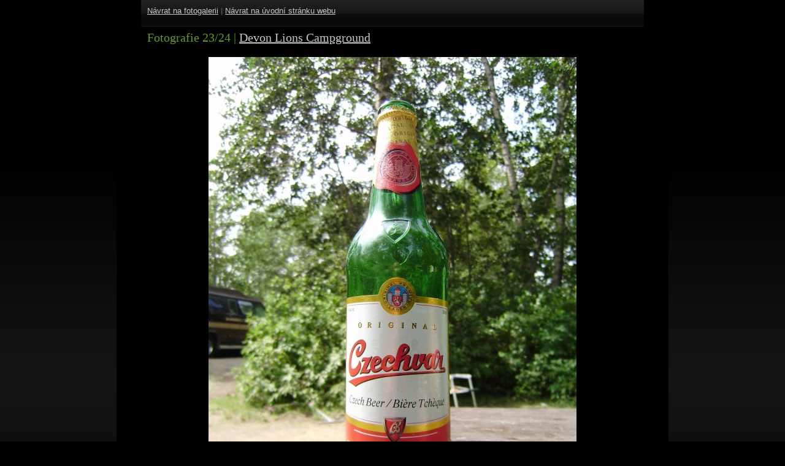

--- FILE ---
content_type: text/html; charset=UTF-8
request_url: https://www.sonovo.cz/foto/41/
body_size: 8045
content:
<!DOCTYPE html PUBLIC "-//W3C//DTD XHTML 1.0 Strict//EN" "http://www.w3.org/TR/xhtml1/DTD/xhtml1-strict.dtd">
<!--
Design by Free CSS Templates
http://www.freecsstemplates.org
Released for free under a Creative Commons Attribution 2.5 License

Name       : Reckoning
Description: A two-column, fixed-width design for 1024x768 screen resolutions.
Version    : 1.0
Released   : 20090629

-->
<html xmlns="http://www.w3.org/1999/xhtml">
<head>
	<meta http-equiv="content-type" content="text/html; charset=utf-8" />
	<title>Fotografie 23/24 - Devon Lions Campground - </title>
	<link href="/vzhled/reckoning/style.css" rel="stylesheet" type="text/css" media="screen" />
	<link rel="stylesheet" type="text/css" href="/js/lightbox/css/lightbox.css" media="screen" />
	<script src="http://ajax.googleapis.com/ajax/libs/jquery/1.4.2/jquery.min.js" type="text/javascript"></script>
	<script src="/js/lightbox/jquery.lightbox.js" type="text/javascript"></script>
	<script src="/js/funkce.js" type="text/javascript"></script>
<link rel="alternate" type="application/rss+xml" title="RSS prostě Šónovo" href="/rss/feed.php" />
</head>
<body id="fotografie" class="fotografie41 fotogalerie2 fotoalbum1">

<div id="wrapper">

	<div id="header">

		<p id="navrat"><a href="/fotogalerie/2/" class="nnf">Návrat na fotogalerii</a><span class="svisl"> | </span><a href="/">Návrat na úvodní stránku webu</a></p>
		
		<h2>Fotografie 23/24<span id="nagalerii"> <span class="svisl">|</span> <a href="/fotogalerie/2/" class="galerie" title="Návrat na náhledy této fotogalerie">Devon Lions Campground</a></span></h2>

	</div>
	<!-- end #header -->
	<hr />
	<!-- end #logo -->
<!-- end #header-wrapper -->




<div id="page">
	<div id="content">

		<div class="post">

			<div id="foto-obal" style="width: 600px">
				<a href="/foto/19/" id="p" class="predchozi navigace" title="Klikněte pro přechod na předchozí fotografii"><span>&laquo;&laquo;&laquo;&laquo;&laquo;</span></a><a href="/foto/669/" id="n" class="nasledujici navigace" title="Klikněte pro přechod na následující fotografii"><span>&raquo;&raquo;&raquo;&raquo;&raquo;&raquo;</span></a><script type="text/javascript">
				$(function(){
					$(document).keyup(function(e){
						if(e.which == 37) {
							if($("#p").length)
								location.href = $("#p").attr("href");
						} else if(e.which == 39) {
							if($("#n").length)
								location.href = $("#n").attr("href");						
						}
					});
				})
				</script>
				<div id="foto"  style="width:600px;height:800px"><img id="f" src="/obrazky/fotoalbum/2012-07-devon-lions-campground/image023-m.jpg" width="600" height="800" alt="Fotografie 23/24" border="0" /></div>
			</div>

			<div id="foto-info-obal">
				<div id="foto-info"><h1>Fotografie 23/24</h1></div>
				
			<div id="foto-komentare">
			
			<h2 id="foto-komentare-nadpis">Komentáře</h2><div id="komvypisobal"><div id="comm-2" class="komentar komentarlichy">
			<div class="komentartop">
				<a href="#comm-2" class="komentarid" title="Trvalý odkaz na tento komentář">1</a><span class="svislitko svisl1"> | </span><strong class="jmeno">Robert</strong><span class="svislitko svisl2"> | </span><span class="datum"><span class="casdatum hodnestare" title="2012-07-16 00:06:17">16. 7. 2012  0:06</span></span>
			</div>

			<div class="komentartelo">
				
				
<p>„To my mind the beer made by Czechvar brewery is one of the world’s truly great beers …“</p>

<p>Michael Jackson</p>

<p><a href="http://www.czechvar.com/index.html#">http://www.czechvar.com/index.html</a></p>

<p>inu dunihlav je dunihlav (jak to nekdo nazyva)</p>

<!-- by Texy2! -->
			</div>			
			
			<p class="komentarreakce"><a href="#" onclick="komentarovaReakce('1');return false;" class="reakceodkaz" title="Kliknutím vložíte odkaz do svého komentáře">reagovat</a></p>
			</div><!-- /komentar --></div><!-- /komvypisobal --><div id="komformobal">
		<h2 id="komformnadpis">Připojte váš komentář!</h2><form action="/komentare.php" id="formkomentare" method="post">
			
			<table class="komentform formtable">
			<tr id="komentformjmeno">
				<td class="levy"><label for="komentjmeno">Vaše jméno:<span class="hv"> *</span></label></td>
				<td class="pravy"><input type="text" name="komentjmeno" id="komentjmeno" value="" class="required" tabindex="5" /></td>
			</tr>
			<tr id="komentformemail">
				<td class="levy"><label for="komentemail">E-mail:</label></td>
				<td class="pravy"><input type="text" name="komentemail" id="komentemail" value="" class="email " tabindex="20" /></td>
			</tr>
			<tr id="komentformweb">
				<td class="levy"><label for="komentweb">Web:</label></td>
				<td class="pravy"><input type="text" name="komentweb" id="komentweb" value="" tabindex="50" /></td>
			</tr>
			<tr id="komentformnadpis">
				<td class="levy"><label for="komentnadpis">Nadpis komentáře:</label></td>
				<td class="pravy"><input type="text" name="komentnadpis" id="komentnadpis" tabindex="65" /></td>
			</tr>
			<tr id="komentformtext">
				<td class="levy"><label for="komenttext">Váš komentář:<span class="hv"> *</span></label></td>
				<td class="pravy">
					<textarea name="komenttext" id="komenttext" cols="40" rows="5" class="required" tabindex="80"></textarea>
					<p id="texysynt"><em>Můžete používat <a href="http://texy.info/cs/syntax" target="_new" title="Odkaz otevře do nového okna stránku s popisem formátování komentáře">Texy! syntaxi</a>.</em></p>
					<p id="povinn">* Hvězdičkou jsou označeny povinné informace.</p>
				</td>
			</tr>
			<tr id="komentformkontr">
				<td class="levy"><label for="komentkontr">Opište pro kontrolu číslo <span class="asp sp870">&#110;</span><span class="asp sp794">&#101;</span><span class="asp sp730">&#99;</span><span class="asp sp564">&#111;</span><span class="asp sp830">&#32;</span><span class="asp sp654">&#116;</span><span class="asp sp843">&#117;</span><span class="asp sp743">&#32;</span><span class="asp sp778">&#98;</span><span class="asp sp706">&#101;</span><span class="asp sp866">&#106;</span><span class="asp sp783">&#116;</span><span class="asp sp574">&#32;</span><span class="asp sp589">&#109;</span><span class="asp sp846">&#117;</span><span class="asp sp839">&#115;</span><span class="asp sp755">&#105;</span>:</label></td>
				<td class="pravy"><input type="text" name="komentkontr" id="komentkontr" value="" tabindex="90" /></td>
			</tr>
			<tr id="komentformtlacitko">
				<td></td>
				<td>
					<p>
					<input type="submit" value="Uložte tento komentář" class="sub" tabindex="105" />
					<input type="hidden" name="backurl" value="L2ZvdG8vNDEv" />
					<input type="hidden" name="modul" value="foto" />
					<input type="hidden" name="id" value="41" />
					</p>
				</td>
			</tr>	
			</table>
		
			<script>
			var kontr =  "n" + "e" + "c" + "o" + " " + "t" + "u" + " " + "b" + "e" + "j" + "t" + " " + "m" + "u" + "s" + "i";  
			
			$("#spdkt").html(kontr);
			$("#koment"+"kontr").val(kontr);
			$("#komentformkontr").hide();	
			</script>
			
			
			<script type="text/javascript" src="/js/jquery.validate.js"></script>
			
			<script>
				$(document).ready(function(){
					$("#formkomentare").validate({
						messages: {
						komentjmeno: " Musíte se podepsat!",
						komentemail: {
		  	    	required: " Musíte vyplnit e-mail!",
			      	email: " Nekorektní e-mailová adresa!"
		    		},
						komenttext: " Musíte vyplnit text komentáře!"
						}
					});
				});
			</script>
			
			</form></div><!-- /komformobal --></div><!-- /foto-komentare -->
			</div>

		</div>

	</div>
	<!-- end #content -->

	<div style="clear: both;">&nbsp;</div>
</div>
<!-- end #page -->


<div id="footer">
	<p>2011 &ndash; 2026 prostě Šónovo.
		<a href="http://www.freecsstemplates.org/">Free CSS Templates</a>.
		<a href="http://rs.reality-show.net">Redakční systém pro blog</a>.
	</p>
</div>
<!-- end #footer -->
</div>
</body>
</html>


--- FILE ---
content_type: text/css
request_url: https://www.sonovo.cz/vzhled/reckoning/style.css
body_size: 11465
content:

/*
Design by Free CSS Templates
http://www.freecsstemplates.org
Released for free under a Creative Commons Attribution 2.5 License
*/

/* 
   Reset (http://meyerweb.com/eric/tools/css/reset/)
------------------------------------------------------------------- */

html, body, div, span, applet, object, iframe, h1, h2, h3, h4, h5, h6, p, 
blockquote, pre, a, abbr, acronym, address, big, cite, code, del, dfn, em, font, 
img, ins, kbd, q, s, samp, small, strike, strong, sub, tt, var, b, u, i, 
center, dl, dt, dd, ol, ul, li, fieldset, form, label, legend, table, caption, 
tbody, tfoot, thead, tr, th, td { margin: 0; padding: 0; border: 0; outline: 0; 
font-size: 100%; vertical-align: baseline; background: transparent; } body { 
line-height: 1; } blockquote, q { quotes: none; } 
blockquote:before, blockquote:after, q:before, q:after { content: ''; content: 
none; } :focus { outline: 0; } ins { text-decoration: none; } del { text-decoration: line-through; }
table { border-collapse: collapse; border-spacing: 0; }


body {
	margin: 0;
	padding: 0;
	background: #000000 url(img/img01.jpg) repeat-x left top;
	font-family: Arial, Helvetica, sans-serif;
	font-size: 13px;
	color: #63676A;
}

h1, h2, h3 { font-family: Georgia, "Times New Roman", Times, serif;	font-weight: normal;
								margin: 1em 0;	color: #649632; line-height: 160%}

h1 { font-size: 44px; }
h2 { font-size: 20px; }
h3 { }

p, ul, ol {	margin: .7em 0;	line-height: 240%;	text-align: justify;}

ul, ol { }
ul li, ol li { margin-left: 40px }

blockquote { }

a { color: #C2C8CC; }
a:hover { text-decoration: none; }
a img {	border: none;}


hr { display: none; }


table {	border: 1px solid #161616;	width: 100%;}
table th, dt {	background-color: #001319;	color: #fff;	font: bold 0.85em Verdana,sans-serif;
								text-align: left;}
table tr {}
table td, table th {	border: none;	padding: 10px;	border: 1px solid #161616; vertical-align: middle;}


table.noborder, table.noborder td, table.noborder th { border: 0 }

table.formtable { border:0 }
table.formtable td { border:0 }
table.formtable td.levy { text-align:right }


#page img { display: block; margin: .3em auto; 	border: 1px solid #053251;	padding: 3px; }
#page img.img-left{ float: left;  margin: 5px 10px 10px 0; }
#page img.img-right{  float: right;  margin: 5px 0 10px 10px; }
#page img.smajl { display: inline; padding: 0; margin: 0; border: 0; vertical-align: middle; }

#page div.imgd, #page div.imgdr, #page div.imgdl { margin: 1em auto; }
#page div.imgdl {float: left; margin: 0 1em 1em 0;}
#page div.imgdr {float: right; margin: 0 0 1em 1em;}
#page div.imgd img, #page div.imgdr img, #page div.imgdl img { margin: 0 auto; }
#page div.imgd p, #page div.img dr p, #page div.imgdl p { font-style: italic; margin:0; padding: 5px 10px 0; text-align:center; }






/* Messages */
.err, .uspech {	border: 1px solid #DDD;	margin-bottom: 1em;
													padding: 0.6em 0.8em; text-align:center}

.err {background: #310103; color: #eee; border-color: #5E0004;}
.err a {color: #8A1F11;}

.uspech {background: #074E02; color: #eee; border-color: #0A4107;}
.uspech a {color: #264409;}


/* Formulare */
label.error { color:red; display: block; padding: 3px 0 }
input, textarea, select { background: #001319;	border-color: #053251;	border-style: solid;
													border-width: 1px;	font: normal 1em Verdana,sans-serif; color: #fff;
													padding: 4px;}
textarea { width: 300px; height: 200px }

input.button, input.sub {
	background: #001319;
	border: 2px solid #053251;
	color: #649632;
	cursor: pointer;
	font: bold 0.9em sans-serif;
	margin-top: 5px;
	padding: 4px 6px;
	width: auto; }
	
input:focus,input:active,textarea:focus,textarea:active,select:focus,
select:active,input.button:hover,input.button:focus {border-color: #649632;}

input.button:hover, input.button:focus { color: #123;	cursor: pointer;}












#wrapper {	width: 900px;	margin: 0 auto;	background: #000000;}

/* Header */

#header-wrapper {}
#header {	width: 820px;	height: 44px;	margin: 0 auto;
						background: url(img/img03.jpg) repeat-x left top; }


/* Menu */
.menudiv {	float: left;	height: 44px;}
.menudiv ul {	margin: 0;	padding: 0px;	list-style: none;	line-height: normal;}
.menudiv li {	height: 44px;	display: block;	float: left;	padding: 12px 25px 0px 25px;
								background: url(img/img04.jpg) no-repeat right 8px; margin: 0}
.menudiv a {	display: block;	float: left;	text-decoration: none;
							font: 12px Arial, Helvetica, sans-serif;	color: #FFFFFF;}
.menudiv a:hover { text-decoration: underline; }
.menudiv .aktivni {	margin: 0px;	color: #FFFFFF;}





/* Page */
#page {	width: 820px;	margin: 0 auto;	padding: 0px;}

/** LOGO */

#logo {	width: 900px;	height: 200px;	margin: 0 auto; 	background: url(img/img05.jpg) no-repeat left top;}
#logo h1, #logo p {	margin: 0;	padding: 0px;	line-height: normal;}
#logo h1 {	padding-left: 40px;	padding-top: 90px;}
#logo h1 a {	text-decoration: none;	text-transform: lowercase;	color: #FFFFFF;}
#logo h1 a:hover { text-decoration: underline; }
#logo p {	padding: 0px 0 0 42px;	font: italic 13px Georgia, "Times New Roman", Times, serif;
						color: #FFFFFF;}
#logo p a {	text-decoration: none;	color: #FFFFFF;}
#logo p a:hover { text-decoration: underline; }













/* Content */
#content {	float: right;	width: 520px;}

/* Post */

.post {	margin-bottom: 25px; position: relative}
.post .title {	height: 30px;	margin: 3px 0;	border-bottom: 1px dashed #1E1E1E;
									font-family: Arial, Helvetica, sans-serif;	color: #FFFFFF;}
.post .date {	float: right;	margin-top: -40px;	padding-right: 20px;
								font-family: Georgia, "Times New Roman", Times, serif;	font-weight: normal;
								font-size: 14px;	color: #C2C8CC;}
.post .entry {	padding: 10px 0px 20px;}
.post .pokracovani {	 font-size: 120%}
.post .links {	margin: 0 250px 0 0;	padding: 0 0 0 0px;}
.post .links .comments {}

.post .editace { position: absolute; bottom: 10px; right: 5px }


div.strankovani { text-align:center; padding: 15px 0 25px }
div.strankovani ul { text-align:center; }
div.strankovani ul li { display:inline; margin: 0 }
div.strankovani ul li.vpred,div.strankovani ul li.vzad { font-size: 2.5em; margin: 0 1em } 
div.strankovani ul li.archiv { font-size: 1.8em }
div.strankovani ul li a { text-decoration:none }
div.strankovani ul li a:hover { text-decoration:underline}








/* 
   Comments 
------------------------------------------------------------------- */

div#komvypisobal {	border-top: 1px dashed #DDD;	margin: 1em 0 2em;}

div.komentar {	border-bottom: 1px dashed #DDD;	padding-top: 10px; }
div.komentar .svislitko { display:none; }
div.komentartop {	font-size: 0.9em;	padding-top: 4px;}
div.komentartop a {	color: #556;	text-decoration: none;}
div.komentartop a:hover {		text-decoration: underline;}
div.komentartop a.komentarid { font-size: 200%; float:left; margin-right: 5px}
div.komentartop strong.jmeno { display:block; margin-left: 50px; font-size: 130%; color: #649632 }
div.komentartop strong.jmeno a { color: #649632 }
div.komentartop span.datum { display: block; margin-left: 50px; padding-top: 3px }
div.komentartop span.web { display: block; margin-left: 50px; padding-top: 3px }

div.komentartelo {padding-top: 4px; margin-left: 50px }
div.komentartelo h3.komentarnadpis { margin: .3em 0; font-size: 120%; background: none; padding-left: 0; }

p.komentarreakce { text-align:right }


tr#komentformtext td.levy { vertical-align: top; }











/* Sidebar */

#sidebar {	float: left;	width: 250px;}
#sidebar ul {	margin: 0;	padding: 0;	list-style: none;	line-height: normal;}
#sidebar li {	margin: 0 0 30px 0;	padding: 0 0 20px 0px;	background: url(img/img07.jpg) repeat-x left top;}
#sidebar li ul {	line-height: 200%;	background: none;}
#sidebar li li {	margin: 0;	padding: 3px 20px;	background: none;}
#sidebar p {	margin: 0;	padding: 0 20px;}

#sidebar h2 {	height: 33px;	margin: 0 0 20px 0px;	padding: 15px 0px 0px 20px;
							background: url(img/img06.jpg) repeat-x left top;	text-transform: uppercase;
							font-family: Arial, Helvetica, sans-serif;	font-size: 14px;	font-weight: bold;
							color: #FFFFFF;}

#sidebar p {	line-height: 200%;	padding-bottom: 20px;}
#sidebar a {}

#sidebar ul.poslednikomentare li a { text-decoration: none; }
#sidebar ul.poslednikomentare li strong, #sidebar ul.poslednikomentare li a:hover
						{ text-decoration: underline; }









/* Footer */

#footer {	width: 900px; height: 61px;	margin: 0 auto;	padding: 0;
					background: url(img/img02.jpg) repeat-x left top; }

#footer p {	margin: 0;	padding: 20px 0;	text-align: center;	line-height: normal;
						color: #FFFFFF;}
#footer a {}






/*
	Fotogalerie
*/


#page table.foto-fotky { margin: 10px auto; }
#page table.foto-fotky, table.foto-fotky td { border: 0;}
#page table.foto-fotky p { padding: 3px; margin: 0; border:1px solid #053251;  }
#page table.foto-fotky img { padding: 0; margin: 0; border: 0; }
#page table.foto-fotky tr { border:0 }
#page table.foto-fotky td { padding: 5px 4px }
#page table.foto-fotky td p { overflow:hidden; }
#page table.foto-fotky td.navysku p {position: relative;}
#page table.foto-fotky td.navysku img { position:absolute; top: -38px;  clip: rect( 41px,auto,153px,auto) }

ul.alba { list-style-type: none;}
ul.alba h3 { margin: 0.6em 0}
ul.galerie { margin-left: 1em }

div#foto-album { padding-top: 10px }
div.fotoalbumgalerie {padding: 15px 0; }
div.fotoalbumgalerie h2 { margin : 5px 0}
div.fotoalbumgaleriepopis {}
p.fotoalbumgalerieodkaz { text-align: right; padding-right: 40px }

p#foto-galerie-info strong { font-weight: normal }



/*
	Fotografie
*/

body#fotografie #header { height: auto}
body#fotografie #header h2 { padding-left: 10px; margin: .5em 0 .8em }
body#fotografie #content { width: auto; float:none  }

p#navrat {  margin: 0; padding: 2px 10px }

#nagalerii a.galerie { text-decoration: underline; }
#nagalerii a.galerie:hover { text-decoration: none;  }

#foto-obal { position:relative; margin: 1em auto }
#foto-obal img { margin: 0; padding:0; border: 0;}
#foto { margin: 0 auto;  overflow: hidden;}

#foto-obal a.navigace { position:absolute; width: 150px; height: 100%; background: none }
#foto-obal:hover a.predchozi { top: 0px; left:0; background: url(img/sipka-leva-hover.png) 10px 10px no-repeat; }
#foto-obal:hover a.nasledujici { top: 0px; right:0; background: url(img/sipka-prava-hover.png) 80px 10px no-repeat; }
#foto-obal:hover a.predchozi:hover { background: url(img/sipka-leva.png) 10px 10px no-repeat; }
#foto-obal:hover a.nasledujici:hover { background: url(img/sipka-prava.png) 80px 10px no-repeat; }
#foto-obal a.navigace span { display: none }

#foto-obal div.snadpisem a.predchozi { top:50px; left:0; }
#foto-obal div.snadpisem a.nasledujici { top: 50px; right:0; }





div#foto-info-obal { width: 800px;  margin: 10px auto; }
div#foto-info {  }
div#foto-info h1 { margin: 5px 0 10px; font-size: 1.8em }
div#foto-info h1 span { color: #cacaca }
div#foto-info #foto-popis { margin-left: 35px }
div#foto-info #foto-popis p { font-size: 120%; font-style: italic; }

div#foto-komentare { padding-top: 15px}



